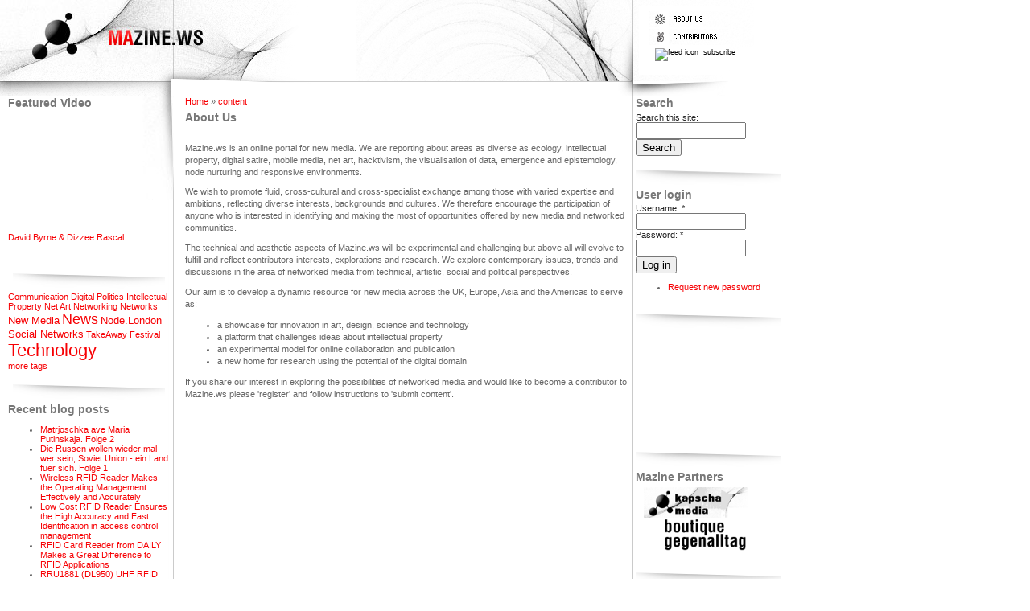

--- FILE ---
content_type: text/html; charset=utf-8
request_url: http://mazine.ws/aboutus
body_size: 4684
content:
<!DOCTYPE html PUBLIC "-//W3C//DTD XHTML 1.0 Strict//EN" "http://www.w3.org/TR/xhtml1/DTD/xhtml1-strict.dtd">
<html xmlns="http://www.w3.org/1999/xhtml" lang="" xml:lang="">

<head>
<meta http-equiv="Content-Type" content="text/html; charset=utf-8" />
  <title>About Us | MAzine</title>
  <meta http-equiv="Content-Type" content="text/html; charset=utf-8" />
<link rel="shortcut icon" href="/files/favicon.ico" type="image/x-icon" />
<meta name="description" content="Mazine.ws is an online portal for new media. We are reporting about areas as diverse as ecology, intellectual property, digital satire, mobile media, net art, hacktivism, the visualisation of data, emergence and epistemology, node nurturing and responsive environments." />
<meta name="dcterms.description" content="Mazine.ws is an online portal for new media. We are reporting about areas as diverse as ecology, intellectual property, digital satire, mobile media, net art, hacktivism, the visualisation of data, emergence and epistemology, node nurturing and responsive environments." />
<meta name="keywords" content="MAZINE" />
<link rel="canonical" href="http://mazine.ws/aboutus" />
<meta name="revisit-after" content="1 day" />
<meta name="geo.position" content="0;0" />
<meta name="icbm" content="0,0" />
  <link type="text/css" rel="stylesheet" media="all" href="/modules/node/node.css?O" />
<link type="text/css" rel="stylesheet" media="all" href="/modules/system/defaults.css?O" />
<link type="text/css" rel="stylesheet" media="all" href="/modules/system/system.css?O" />
<link type="text/css" rel="stylesheet" media="all" href="/modules/system/system-menus.css?O" />
<link type="text/css" rel="stylesheet" media="all" href="/modules/user/user.css?O" />
<link type="text/css" rel="stylesheet" media="all" href="/sites/all/modules/cck/theme/content-module.css?O" />
<link type="text/css" rel="stylesheet" media="all" href="/sites/all/modules/tagadelic/tagadelic.css?O" />
<link type="text/css" rel="stylesheet" media="all" href="/sites/all/modules/views/css/views.css?O" />
<link type="text/css" rel="stylesheet" media="all" href="/modules/comment/comment.css?O" />
<link type="text/css" rel="stylesheet" media="all" href="/sites/all/themes/mTurbo/style.css?O" />
  <script type="text/javascript" src="/misc/jquery.js?O"></script>
<script type="text/javascript" src="/misc/drupal.js?O"></script>
<script type="text/javascript" src="/sites/all/modules/google_analytics/googleanalytics.js?O"></script>
<script type="text/javascript" src="/sites/all/modules/poormanscron/poormanscron.js?O"></script>
<script type="text/javascript">
<!--//--><![CDATA[//><!--
jQuery.extend(Drupal.settings, { "basePath": "/", "googleanalytics": { "trackOutbound": 1, "trackMailto": 1, "trackDownload": 1, "trackDownloadExtensions": "7z|aac|arc|arj|asf|asx|avi|bin|csv|doc|exe|flv|gif|gz|gzip|hqx|jar|jpe?g|js|mp(2|3|4|e?g)|mov(ie)?|msi|msp|pdf|phps|png|ppt|qtm?|ra(m|r)?|sea|sit|tar|tgz|torrent|txt|wav|wma|wmv|wpd|xls|xml|z|zip" }, "cron": { "basePath": "/poormanscron", "runNext": 1768406874 } });
//--><!]]>
</script>
  <script type="text/javascript"> </script>
</head>

<body>
<div id="mz_header">
  <div id="mz_header_left">
      <a href="/" title="Home"><img src="/files/logo.jpg" alt="Home" /></a>  </div>
  <div id="mz_header_right">
      <div class="block block-block" id="block-block-11">
    <h2 class="title"></h2>
    <div class="content"><a href="aboutus" title="about us"><img src="/sites/all/themes/mTurbo/image/menu_1.gif"></a><br />
<a href="contributors" title="contributors"><img src="/sites/all/themes/mTurbo/image/menu_3.gif"></a> <br />
<span id="header_subscribe"><a href="/node/feed" title="subscribe"><img src="/misc/feed.png" alt="feed icon"/> subscribe</a></span></div>
 </div>
  </div>
</div>

<div class="clr"></div>

<div id="mz_cntn">
  <div id="mz_sidebar_left">
        <div class="block block-views" id="block-views-featured_video-block_1">
    <h2 class="title">Featured Video</h2>
    <div class="content"><div class="view view-featured-video view-id-featured_video view-display-id-block_1 view-dom-id-1">
    
  
  
      <div class="view-content">
        <div class="views-row views-row-1 views-row-odd views-row-first views-row-last">
      <div class="node">

<object height="140" width="200">
  <param name="movie" value="http://www.youtube.com/v/dB1Mw5kzB6k">
  <param name="wmode" value="transparent">
  <embed src="http://www.youtube.com/v/dB1Mw5kzB6k&rel=0" type="application/x-shockwave-flash" wmode="transparent" height="140" width="200" />
</object>

    <p><a href="/video/david-byrne-dizzee-rascal">David Byrne &amp; Dizzee Rascal</a></p>

  </div>
  </div>
    </div>
  
  
  
  
  
  
</div> </div>
 </div>
  <div class="block block-tagadelic" id="block-tagadelic-1">
    <h2 class="title">tags</h2>
    <div class="content"><a href="/taxonomy/term/14" class="tagadelic level1" rel="tag" title="">Communication</a> 
<a href="/taxonomy/term/8" class="tagadelic level1" rel="tag" title="issues about precarity, copyright / IP etc">Digital Politics</a> 
<a href="/taxonomy/term/13" class="tagadelic level1" rel="tag" title="">Intellectual Property</a> 
<a href="/taxonomy/term/5" class="tagadelic level1" rel="tag" title="Art made for networks">Net Art</a> 
<a href="/taxonomy/term/1" class="tagadelic level1" rel="tag" title="">Networking</a> 
<a href="/taxonomy/term/2" class="tagadelic level1" rel="tag" title="to do with networks">Networks</a> 
<a href="/taxonomy/term/10" class="tagadelic level2" rel="tag" title="">New Media</a> 
<a href="/taxonomy/term/3" class="tagadelic level4" rel="tag" title="">News</a> 
<a href="/NodeLondon" class="tagadelic level2" rel="tag" title="">Node.London</a> 
<a href="/taxonomy/term/7" class="tagadelic level2" rel="tag" title="">Social Networks</a> 
<a href="/TakeAwayFestival" class="tagadelic level1" rel="tag" title="">TakeAway Festival</a> 
<a href="/taxonomy/term/9" class="tagadelic level6" rel="tag" title="">Technology</a> 
<div class='more-link'><a href="/tagadelic/chunk/1">more tags</a></div></div>
 </div>
  <div class="block block-blog" id="block-blog-0">
    <h2 class="title">Recent blog posts</h2>
    <div class="content"><div class="item-list"><ul><li class="first"><a href="/blog/matrjoschka-ave-maria-putinskaja-folge-2">Matrjoschka ave Maria Putinskaja. Folge 2</a></li>
<li><a href="/blog/die-russen-wollen-wieder-mal-wer-sein-soviet-union-ein-land-fuer-sich-folge-1"> Die Russen wollen wieder mal wer sein, Soviet Union - ein Land fuer sich.  Folge 1</a></li>
<li><a href="/blog/wireless-rfid-reader-makes-operating-management-effectively-and-accurately">Wireless RFID Reader Makes the Operating Management Effectively and Accurately</a></li>
<li><a href="/blog/low-cost-rfid-reader-ensures-high-accuracy-and-fast-identification-access-control-management">Low Cost RFID Reader Ensures the High Accuracy and Fast Identification in access control management</a></li>
<li><a href="/blog/rfid-card-reader-daily-makes-great-difference-rfid-applications">RFID Card Reader from DAILY Makes a Great Difference to RFID Applications</a></li>
<li><a href="/blog/rru1881-dl950-uhf-rfid-long-range-reader-has-been-widely-used-various-fields">RRU1881 (DL950) UHF RFID Long Range Reader has Been Widely Used in Various Fields</a></li>
<li><a href="/blog/bluetooth-rfid-reader-enhances-effectiveness-and-reduces-economy-cost-logistics-industry">Bluetooth RFID Reader Enhances the Effectiveness and Reduces the Economy Cost for Logistics Industry</a></li>
<li><a href="/blog/cost-benefit-rfid-price-tag-ideal-choice-consumers-and-will-have-huge-market">Cost-benefit RFID Price Tag is an Ideal Choice to Consumers and will have a Huge Market</a></li>
<li><a href="/blog/handheld-rfid-reader-drives-users-experience-higher-level-practical-industrial-operations">Handheld RFID Reader Drives the Users to Experience the Higher Level of Practical Industrial Operations</a></li>
<li class="last"><a href="/blog/clothing-rfid-tag-has-ability-immensely-promote-operational-efficiency-users">Clothing RFID Tag has the Ability to Immensely Promote the Operational Efficiency of Users</a></li>
</ul></div><div class="more-link"><a href="/blog" title="Read the latest blog entries.">more</a></div></div>
 </div>
  </div>
  <div id="mz_content">
            <div id="main">
        <div class="breadcrumb"><a href="/">Home</a> » <a href="/node">content</a></div>        <h1 class="title">About Us</h1>
        <div class="tabs"></div>
                          <div class="node">
            <span class="submitted"></span>
    <span class="taxonomy"></span>
    <div class="content"><p>Mazine.ws is an online portal for new media. We are reporting about areas as diverse as ecology, intellectual property, digital satire, mobile media, net art, hacktivism, the visualisation of data, emergence and epistemology, node nurturing and responsive environments. </p>
<p>We wish to promote fluid, cross-cultural and cross-specialist exchange among those with varied expertise and ambitions, reflecting diverse interests, backgrounds and cultures. We therefore encourage the participation of anyone who is interested in identifying and making the most of opportunities offered by new media and networked communities.</p>
<p>The technical and aesthetic aspects of Mazine.ws will be experimental and challenging but above all will evolve to fulfill and reflect contributors interests, explorations and research. We explore contemporary issues, trends and discussions in the area of networked media from technical, artistic, social and political perspectives.</p>
<p>Our aim is to develop a dynamic resource for new media across the UK, Europe, Asia and the Americas to serve as:</p>
<ul>
<li>a showcase for innovation in art, design, science and technology  
</li><li>a platform that challenges ideas about intellectual property
</li><li>an experimental model for online collaboration and publication
</li><li>a new home for research using the potential of the digital domain</li>
</ul>
<p>If you share our interest in exploring the possibilities of networked media and would like to become a contributor to Mazine.ws please 'register' and follow instructions to 'submit content'.</p>
</div>
      </div>      </div>
  </div>
  <div id="mz_sidebar_right">
        <div class="block block-search" id="block-search-0">
    <h2 class="title">Search</h2>
    <div class="content"><form action="/aboutus"  accept-charset="UTF-8" method="post" id="search-block-form">
<div><div class="container-inline">
  <div class="form-item" id="edit-search-block-form-1-wrapper">
 <label for="edit-search-block-form-1">Search this site: </label>
 <input type="text" maxlength="128" name="search_block_form" id="edit-search-block-form-1" size="15" value="" title="Enter the terms you wish to search for." class="form-text" />
</div>
<input type="submit" name="op" id="edit-submit" value="Search"  class="form-submit" />
<input type="hidden" name="form_build_id" id="form-I1y5EtESzKnOQjx5attkNnZbDIGHGZ7WfpZDPL9OYZk" value="form-I1y5EtESzKnOQjx5attkNnZbDIGHGZ7WfpZDPL9OYZk"  />
<input type="hidden" name="form_id" id="edit-search-block-form" value="search_block_form"  />
</div>

</div></form>
</div>
 </div>
  <div class="block block-user" id="block-user-0">
    <h2 class="title">User login</h2>
    <div class="content"><form action="/aboutus?destination=node%2F35"  accept-charset="UTF-8" method="post" id="user-login-form">
<div><div class="form-item" id="edit-name-wrapper">
 <label for="edit-name">Username: <span class="form-required" title="This field is required.">*</span></label>
 <input type="text" maxlength="60" name="name" id="edit-name" size="15" value="" class="form-text required" />
</div>
<div class="form-item" id="edit-pass-wrapper">
 <label for="edit-pass">Password: <span class="form-required" title="This field is required.">*</span></label>
 <input type="password" name="pass" id="edit-pass"  maxlength="60"  size="15"  class="form-text required" />
</div>
<input type="submit" name="op" id="edit-submit-1" value="Log in"  class="form-submit" />
<div class="item-list"><ul><li class="first last"><a href="/user/password" title="Request new password via e-mail.">Request new password</a></li>
</ul></div><input type="hidden" name="form_build_id" id="form-U-JykPkimPOt01QGnCwu6PMwYvXl1lelEQqZaRH5eLo" value="form-U-JykPkimPOt01QGnCwu6PMwYvXl1lelEQqZaRH5eLo"  />
<input type="hidden" name="form_id" id="edit-user-login-block" value="user_login_block"  />

</div></form>
</div>
 </div>
  <div class="block block-block" id="block-block-10">
    <h2 class="title"></h2>
    <div class="content"><script type="text/javascript"><!--
google_ad_client = "pub-2920854960143430";
google_ad_width = 125;
google_ad_height = 125;
google_ad_format = "125x125_as";
google_ad_type = "text_image";
//2007-02-25: media, art
google_ad_channel = "2881989717+5039757592";
google_color_border = "FFFFFF";
google_color_bg = "FFFFFF";
google_color_link = "CC0000";
google_color_text = "000000";
google_color_url = "CC0000";
//--><!--
google_ad_client = "pub-2920854960143430";
google_ad_width = 125;
google_ad_height = 125;
google_ad_format = "125x125_as";
google_ad_type = "text_image";
//2007-02-25: media, art
google_ad_channel = "2881989717+5039757592";
google_color_border = "FFFFFF";
google_color_bg = "FFFFFF";
google_color_link = "CC0000";
google_color_text = "000000";
google_color_url = "CC0000";
//--></script><script type="text/javascript"
  src="http://pagead2.googlesyndication.com/pagead/show_ads.js">
</script></div>
 </div>
  <div class="block block-block" id="block-block-5">
    <h2 class="title">Mazine Partners</h2>
    <div class="content"><p><a href="http://www.youtube.com/user/kapscha"><img src="http://www.mazine.ws/files/KapMaz.gif" width="130" border="0" alt="enter_" hspace="10" vspace="0" /></a><br />
<a href="http://www.gegenalltag.at/"><img src="http://www.mazine.ws/files/boutique_gega.gif" width="130" border="0" alt="enter_" hspace="10" vspace="0" /></a></p>
</div>
 </div>
  </div>
</div>

<div class="clr"></div>
<div id="mz_footer">
  </div>
<script type="text/javascript">
<!--//--><![CDATA[//><!--
var _gaq = _gaq || [];_gaq.push(["_setAccount", "UA-1784935-2"]);_gaq.push(["_trackPageview"]);(function() {var ga = document.createElement("script");ga.type = "text/javascript";ga.async = true;ga.src = ("https:" == document.location.protocol ? "https://ssl" : "http://www") + ".google-analytics.com/ga.js";var s = document.getElementsByTagName("script")[0];s.parentNode.insertBefore(ga, s);})();
//--><!]]>
</script>
</body>
</html>


--- FILE ---
content_type: text/html; charset=utf-8
request_url: https://www.google.com/recaptcha/api2/aframe
body_size: 267
content:
<!DOCTYPE HTML><html><head><meta http-equiv="content-type" content="text/html; charset=UTF-8"></head><body><script nonce="fjAghZfPfBRFfUrYan70sw">/** Anti-fraud and anti-abuse applications only. See google.com/recaptcha */ try{var clients={'sodar':'https://pagead2.googlesyndication.com/pagead/sodar?'};window.addEventListener("message",function(a){try{if(a.source===window.parent){var b=JSON.parse(a.data);var c=clients[b['id']];if(c){var d=document.createElement('img');d.src=c+b['params']+'&rc='+(localStorage.getItem("rc::a")?sessionStorage.getItem("rc::b"):"");window.document.body.appendChild(d);sessionStorage.setItem("rc::e",parseInt(sessionStorage.getItem("rc::e")||0)+1);localStorage.setItem("rc::h",'1768381562450');}}}catch(b){}});window.parent.postMessage("_grecaptcha_ready", "*");}catch(b){}</script></body></html>